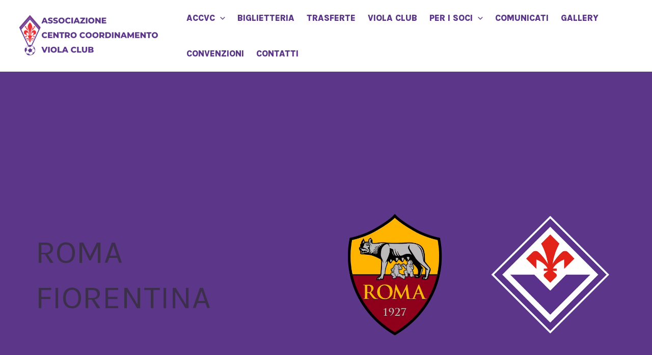

--- FILE ---
content_type: text/css
request_url: https://accvc.it/wp-content/uploads/elementor/css/post-986.css?ver=1769211043
body_size: 823
content:
.elementor-986 .elementor-element.elementor-element-fb86a4e:not(.elementor-motion-effects-element-type-background), .elementor-986 .elementor-element.elementor-element-fb86a4e > .elementor-motion-effects-container > .elementor-motion-effects-layer{background-color:var( --e-global-color-astglobalcolor0 );}.elementor-986 .elementor-element.elementor-element-fb86a4e > .elementor-background-overlay{background-color:transparent;background-image:linear-gradient(180deg, var( --e-global-color-secondary ) 20%, #FFFFFF0F 100%);opacity:0.89;transition:background 0.3s, border-radius 0.3s, opacity 0.3s;}.elementor-986 .elementor-element.elementor-element-fb86a4e > .elementor-container{min-height:65vh;}.elementor-986 .elementor-element.elementor-element-fb86a4e{transition:background 0.3s, border 0.3s, border-radius 0.3s, box-shadow 0.3s;padding:0px 0px 0px 0px;}.elementor-986 .elementor-element.elementor-element-8b41159 > .elementor-element-populated{padding:20% 20% 10% 0%;}.elementor-986 .elementor-element.elementor-element-69e2103 .elementor-heading-title{font-size:64px;letter-spacing:0.1px;color:var( --e-global-color-astglobalcolor2 );}.elementor-986 .elementor-element.elementor-element-449d854 > .elementor-element-populated{padding:20% 0% 10% 0%;}.elementor-986 .elementor-element.elementor-element-3958c37{margin-top:80px;margin-bottom:80px;}.elementor-986 .elementor-element.elementor-element-2c24fd9 span.post-navigation__prev--label, .elementor-986 .elementor-element.elementor-element-2c24fd9 span.post-navigation__next--label{font-size:16px;}.elementor-986 .elementor-element.elementor-element-2c24fd9 span.post-navigation__prev--title, .elementor-986 .elementor-element.elementor-element-2c24fd9 span.post-navigation__next--title{font-size:20px;}.elementor-986 .elementor-element.elementor-element-2c24fd9 .post-navigation__arrow-wrapper{color:var( --e-global-color-astglobalcolor0 );fill:var( --e-global-color-astglobalcolor0 );}.elementor-986 .elementor-element.elementor-element-cf59821:not(.elementor-motion-effects-element-type-background), .elementor-986 .elementor-element.elementor-element-cf59821 > .elementor-motion-effects-container > .elementor-motion-effects-layer{background-color:var( --e-global-color-367e41b );}.elementor-986 .elementor-element.elementor-element-cf59821{transition:background 0.3s, border 0.3s, border-radius 0.3s, box-shadow 0.3s;padding:80px 0px 80px 0px;}.elementor-986 .elementor-element.elementor-element-cf59821 > .elementor-background-overlay{transition:background 0.3s, border-radius 0.3s, opacity 0.3s;}.elementor-986 .elementor-element.elementor-element-d0da265{text-align:center;}.elementor-986 .elementor-element.elementor-element-d0da265 .elementor-heading-title{font-family:"Rubik", Sans-serif;font-size:36px;font-weight:600;}.elementor-986 .elementor-element.elementor-element-d65b8e6 > .elementor-widget-container{margin:30px 0px 0px 0px;}.elementor-986 .elementor-element.elementor-element-d65b8e6 .uael-post__body .uael-post__thumbnail:not(.uael-post-wrapper__noimage){padding-bottom:calc( 0.66 * 100% );}.elementor-986 .elementor-element.elementor-element-d65b8e6 .uael-post__thumbnail:hover img{opacity:1;}.elementor-986 .elementor-element.elementor-element-d65b8e6.uael-post__link-complete-yes .uael-post__complete-box-overlay:hover + .uael-post__inner-wrap .uael-post__thumbnail img{opacity:1;}.elementor-986 .elementor-element.elementor-element-d65b8e6.uael-equal__height-yes .uael-post-image-background .uael-post__inner-wrap:hover img{opacity:1;}.elementor-986 .elementor-element.elementor-element-d65b8e6 .uael-post-grid .uael-post-wrapper{padding-right:calc( 20px/2 );padding-left:calc( 20px/2 );margin-bottom:20px;}.elementor-986 .elementor-element.elementor-element-d65b8e6 .uael-post-grid .uael-post-grid__inner{margin-left:calc( -20px/2 );margin-right:calc( -20px/2 );}.elementor-986 .elementor-element.elementor-element-d65b8e6 .uael-post__separator{height:1px;width:100%;margin-bottom:15px;}.elementor-986 .elementor-element.elementor-element-d65b8e6 .uael-post__content-wrap{background-color:#ffffff;padding:30px 30px 30px 30px;width:92%;margin-bottom:15px;}.elementor-986 .elementor-element.elementor-element-d65b8e6 .uael-post__inner-wrap:not(.uael-post__noimage) .uael-post__content-wrap{margin-top:-50px;}.elementor-986 .elementor-element.elementor-element-d65b8e6 .uael-post__inner-wrap.uael-post__noimage{padding-top:15px;}.elementor-986 .elementor-element.elementor-element-d65b8e6 .uael-post__inner-wrap{background-color:#f6f6f6;}.elementor-986 .elementor-element.elementor-element-d65b8e6 .uael-post__title, .elementor-986 .elementor-element.elementor-element-d65b8e6 .uael-post__title a{color:var( --e-global-color-astglobalcolor0 );}.elementor-986 .elementor-element.elementor-element-d65b8e6 .uael-post__title{line-height:1.2em;margin-bottom:5px;}.elementor-986 .elementor-element.elementor-element-d65b8e6 a.uael-post__read-more{color:#ffffff;background-color:var( --e-global-color-astglobalcolor0 );padding:15px 20px 15px 20px;font-family:"Poppins", Sans-serif;font-weight:700;letter-spacing:1.5px;}.elementor-986 .elementor-element.elementor-element-d65b8e6 a.uael-post__read-more:hover{background-color:var( --e-global-color-astglobalcolor2 );}.elementor-986 .elementor-element.elementor-element-d65b8e6.uael-post__link-complete-yes .uael-post__complete-box-overlay:hover + .uael-post__inner-wrap a.uael-post__read-more{background-color:var( --e-global-color-astglobalcolor2 );}@media(max-width:1024px){.elementor-986 .elementor-element.elementor-element-fb86a4e > .elementor-container{min-height:45vh;}.elementor-986 .elementor-element.elementor-element-fb86a4e{padding:0px 25px 0px 25px;}.elementor-986 .elementor-element.elementor-element-8b41159 > .elementor-element-populated{padding:10% 20% 5% 0%;}.elementor-986 .elementor-element.elementor-element-69e2103 .elementor-heading-title{font-size:57px;}.elementor-986 .elementor-element.elementor-element-449d854 > .elementor-element-populated{padding:10% 0% 5% 0%;}}@media(max-width:767px){.elementor-986 .elementor-element.elementor-element-fb86a4e > .elementor-container{min-height:1vh;}.elementor-986 .elementor-element.elementor-element-fb86a4e{padding:0px 20px 0px 20px;}.elementor-986 .elementor-element.elementor-element-8b41159 > .elementor-element-populated{padding:4em 0em 0em 0em;}.elementor-986 .elementor-element.elementor-element-69e2103 .elementor-heading-title{font-size:42px;}.elementor-986 .elementor-element.elementor-element-449d854 > .elementor-element-populated{padding:1em 0em 3em 0em;}.elementor-986 .elementor-element.elementor-element-3958c37{margin-top:30px;margin-bottom:30px;padding:0px 20px 0px 20px;}.elementor-986 .elementor-element.elementor-element-d65b8e6 .uael-post__body .uael-post__thumbnail:not(.uael-post-wrapper__noimage){padding-bottom:calc( 1 * 100% );}}

--- FILE ---
content_type: application/x-javascript
request_url: https://consentcdn.cookiebot.com/consentconfig/162abadf-9127-4388-ac8c-7b33051dfe34/accvc.it/configuration.js
body_size: 254
content:
CookieConsent.configuration.tags.push({id:41198408,type:"script",tagID:"",innerHash:"",outerHash:"",tagHash:"3437916957488",url:"https://consent.cookiebot.com/uc.js",resolvedUrl:"https://consent.cookiebot.com/uc.js",cat:[1]});CookieConsent.configuration.tags.push({id:41198410,type:"script",tagID:"",innerHash:"",outerHash:"",tagHash:"2338637560221",url:"https://accvc.it/wp-includes/js/jquery/jquery.min.js?ver=3.6.1",resolvedUrl:"https://accvc.it/wp-includes/js/jquery/jquery.min.js?ver=3.6.1",cat:[1,4]});CookieConsent.configuration.tags.push({id:41198411,type:"script",tagID:"",innerHash:"",outerHash:"",tagHash:"13733117274174",url:"https://accvc.it/wp-content/plugins/elementor/assets/js/frontend.min.js?ver=3.6.6",resolvedUrl:"https://accvc.it/wp-content/plugins/elementor/assets/js/frontend.min.js?ver=3.6.6",cat:[1]});CookieConsent.configuration.tags.push({id:41198413,type:"script",tagID:"",innerHash:"",outerHash:"",tagHash:"2429209053987",url:"https://accvc.it/wp-content/plugins/wp-rocket/assets/js/lazyload/17.5/lazyload.min.js",resolvedUrl:"https://accvc.it/wp-content/plugins/wp-rocket/assets/js/lazyload/17.5/lazyload.min.js",cat:[4]});CookieConsent.configuration.tags.push({id:41198414,type:"script",tagID:"",innerHash:"",outerHash:"",tagHash:"17339039179782",url:"https://www.google.com/recaptcha/api.js?render=explicit&ver=3.7.2",resolvedUrl:"https://www.google.com/recaptcha/api.js?render=explicit&ver=3.7.2",cat:[1]});CookieConsent.configuration.tags.push({id:41198415,type:"script",tagID:"",innerHash:"",outerHash:"",tagHash:"8205672874193",url:"https://accvc.it/wp-content/plugins/ultimate-elementor/assets/min-js/uael-frontend.min.js?ver=1.36.7",resolvedUrl:"https://accvc.it/wp-content/plugins/ultimate-elementor/assets/min-js/uael-frontend.min.js?ver=1.36.7",cat:[2]});

--- FILE ---
content_type: application/x-javascript; charset=utf-8
request_url: https://consent.cookiebot.com/162abadf-9127-4388-ac8c-7b33051dfe34/cc.js?renew=false&referer=accvc.it&dnt=false&init=false
body_size: 201
content:
if(console){var cookiedomainwarning='Error: The domain ACCVC.IT is not authorized to show the cookie banner for domain group ID 162abadf-9127-4388-ac8c-7b33051dfe34. Please add it to the domain group in the Cookiebot Manager to authorize the domain.';if(typeof console.warn === 'function'){console.warn(cookiedomainwarning)}else{console.log(cookiedomainwarning)}};